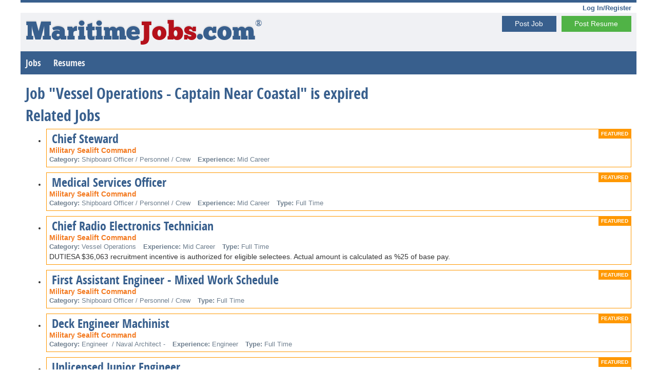

--- FILE ---
content_type: text/html; charset=utf-8
request_url: https://www.maritimejobs.com/jobs/job/vessel-operations--captain-near-coastal-435303
body_size: 8290
content:
<!DOCTYPE html>
<html lang="en">
    <head>
        <meta charset="utf-8" />
        <title>Vessel Operations - Captain Near Coastal</title>
        <link href="/favicon.ico" rel="shortcut icon" type="image/x-icon" />
        <meta name="viewport" content="width=device-width" />



        
        
              <link rel="canonical" href="https://www.maritimejobs.com/jobs/job/vessel-operations--captain-near-coastal-435303" />

    

     
        <script src="/bundles/jshead?v=z4ZFONhUZIBYIWttiKd8aFbwok3LCd1mef2anVMJUSg1"></script>


        
        

        
        <style>
            h1,h2,h3,h4,h5{margin-bottom:0}@font-face{font-family:'Sans-Condense_Bold';src:url("/Images/opensans-condbold-webfont.eot");src:url("/Images/opensans-condbold-webfont.eot?#iefix") format("embedded-opentype"),url("/Images/opensans-condbold-webfont.woff") format("woff"),url("/Images/opensans-condbold-webfont.ttf") format("truetype"),url("/Images/opensans-condbold-webfont.svg#open_sans_condensedbold") format("svg");font-weight:normal;font-style:normal}@font-face{font-family:'ChunkFiveRegular';src:url("/Images/Chunkfive-webfont.eot");src:url("/Images/Chunkfive-webfont.eot?#iefix") format("embedded-opentype"),url("/Images/Chunkfive-webfont.woff") format("woff"),url("/Images/Chunkfive-webfont.ttf") format("truetype"),url("/Images/Chunkfive-webfont.svg#ChunkFiveRegular") format("svg");font-weight:normal;font-style:normal}@font-face{font-family:'LeagueGothicRegular';src:url("/Images/League_Gothic-webfont.eot");src:url("/Images/League_Gothic-webfont.eot?#iefix") format("embedded-opentype"),url("/Images/League_Gothic-webfont.woff") format("woff"),url("/Images/League_Gothic-webfont.ttf") format("truetype"),url("/Images/League_Gothic-webfont.svg#LeagueGothicRegular") format("svg");font-weight:normal;font-style:normal}a,a:link,a:visited,a:hover{color:#385f8d;text-decoration:none}a.button,a.button:link,a.button:visited,a.button:hover{color:#fff;text-decoration:none}#login ul,#login li{margin:0;padding:0;list-style:none}#login ul{border-top:#385f8d solid 5px;display:block;overflow:hidden;text-align:right;padding-right:10px}#login li{display:inline-block}#login li a{color:#385f8d;text-decoration:none;font-size:13px;font-weight:bold}ul.adv{display:block;overflow:hidden;text-align:center}ul.adv li{margin:0;padding:0;list-style:none;display:inline-block;margin-right:5%}ul.adv li a img{border:0}ul.adv li:last-child{margin-right:0}#top{overflow:hidden;background-color:#f0f1f4}#top>span{font-size:50px;text-shadow:0 -2px 2px rgba(0,0,0,.1);margin:0 0 0 10px;zoom:1}#top sup{font-size:35%;top:-1.5em}#top>a{float:right;margin-right:10px;margin-top:6px}#top>span a{font-family:'ChunkFiveRegular';text-decoration:none;color:#385f8d}#top>span a span{color:#b5111b}#top #nav{display:block;width:100%;background-color:#385f8d;overflow:hidden;list-style:none;margin:0;padding:0}#top #nav li{margin:0;padding:0;list-style:none;display:inline-block}#top #nav li a{padding:10px;font-family:'Sans-Condense_Bold';color:#f0f1f4;text-decoration:none;display:block;font-size:18px}#top #nav li a:hover{background-color:#385f8d}.well{border:1px solid #dddfdc;padding:10px;font-family:Arial;color:#596672;border-radius:0}.well a{color:#0078da}.well.featured{background:#fff;border-color:#ff9800}.well.featured h3{color:#ff9800}textarea,input[type="text"],input[type="password"],input[type="datetime"],input[type="datetime-local"],input[type="date"],input[type="month"],input[type="time"],input[type="week"],input[type="number"],input[type="email"],input[type="url"],input[type="search"],input[type="tel"],input[type="color"],.uneditable-input,select{border:1px solid #d8dde1;color:#5b5b5b;-webkit-transition:none;-moz-transition:none;-o-transition:none;transition:none;-webkit-border-radius:0;-moz-border-radius:0;-ms-border-radius:0;-o-border-radius:0;border-radius:0;padding:8px 10px 7px 10px;-webkit-box-shadow:inset 0 1px 1px rgba(58,76,86,.25);-moz-box-shadow:inset 0 1px 1px rgba(58,76,86,.25);box-shadow:inset 0 1px 1px rgba(58,76,86,.25);font-size:14px;outline:none}footer{background:#385f8d;color:#fff;overflow:hidden;padding:10px}footer a,footer ul#bottom-nav li a{color:#fff;text-decoration:underline}footer a:hover,footer ul#bottom-nav li a:hover{text-decoration:none}footer ul#bottom-nav,footer li{margin:0;padding:0;list-style:none}footer ul#bottom-nav li{display:inline-block;margin-right:10px}footer ul#bottom-nav li a{color:#fff}body,select,input,textarea{color:#222}body{margin:0;padding:0}@-webkit-keyframes glowing{from{-webkit-box-shadow:0 0 0 rgba(44,154,219,.3),0 1px 2px rgba(0,0,0,.2);-moz-box-shadow:0 0 0 rgba(44,154,219,.3),0 1px 2px rgba(0,0,0,.2);box-shadow:0 0 0 rgba(44,154,219,.3),0 1px 2px rgba(0,0,0,.2)}50%{-webkit-box-shadow:0 0 16px rgba(44,154,219,.8),0 1px 2px rgba(0,0,0,.2);-moz-box-shadow:0 0 16px rgba(44,154,219,.8),0 1px 2px rgba(0,0,0,.2);box-shadow:0 0 16px rgba(44,154,219,.8),0 1px 2px rgba(0,0,0,.2)}to{-webkit-box-shadow:0 0 0 rgba(44,154,219,.3),0 1px 2px rgba(0,0,0,.2);-moz-box-shadow:0 0 0 rgba(44,154,219,.3),0 1px 2px rgba(0,0,0,.2);box-shadow:0 0 0 rgba(44,154,219,.3),0 1px 2px rgba(0,0,0,.2)}}@-moz-keyframes glowing{from{-webkit-box-shadow:0 0 0 rgba(44,154,219,.3),0 1px 2px rgba(0,0,0,.2);-moz-box-shadow:0 0 0 rgba(44,154,219,.3),0 1px 2px rgba(0,0,0,.2);box-shadow:0 0 0 rgba(44,154,219,.3),0 1px 2px rgba(0,0,0,.2)}50%{-webkit-box-shadow:0 0 16px rgba(44,154,219,.8),0 1px 2px rgba(0,0,0,.2);-moz-box-shadow:0 0 16px rgba(44,154,219,.8),0 1px 2px rgba(0,0,0,.2);box-shadow:0 0 16px rgba(44,154,219,.8),0 1px 2px rgba(0,0,0,.2)}to{-webkit-box-shadow:0 0 0 rgba(44,154,219,.3),0 1px 2px rgba(0,0,0,.2);-moz-box-shadow:0 0 0 rgba(44,154,219,.3),0 1px 2px rgba(0,0,0,.2);box-shadow:0 0 0 rgba(44,154,219,.3),0 1px 2px rgba(0,0,0,.2)}}@-o-keyframes glowing{from{-webkit-box-shadow:0 0 0 rgba(44,154,219,.3),0 1px 2px rgba(0,0,0,.2);-moz-box-shadow:0 0 0 rgba(44,154,219,.3),0 1px 2px rgba(0,0,0,.2);box-shadow:0 0 0 rgba(44,154,219,.3),0 1px 2px rgba(0,0,0,.2);}50%{-webkit-box-shadow:0 0 16px rgba(44,154,219,.8),0 1px 2px rgba(0,0,0,.2);-moz-box-shadow:0 0 16px rgba(44,154,219,.8),0 1px 2px rgba(0,0,0,.2);box-shadow:0 0 16px rgba(44,154,219,.8),0 1px 2px rgba(0,0,0,.2);}to{-webkit-box-shadow:0 0 0 rgba(44,154,219,.3),0 1px 2px rgba(0,0,0,.2);-moz-box-shadow:0 0 0 rgba(44,154,219,.3),0 1px 2px rgba(0,0,0,.2);box-shadow:0 0 0 rgba(44,154,219,.3),0 1px 2px rgba(0,0,0,.2);}}@keyframes glowing{from{-webkit-box-shadow:0 0 0 rgba(44,154,219,.3),0 1px 2px rgba(0,0,0,.2);-moz-box-shadow:0 0 0 rgba(44,154,219,.3),0 1px 2px rgba(0,0,0,.2);box-shadow:0 0 0 rgba(44,154,219,.3),0 1px 2px rgba(0,0,0,.2)}50%{-webkit-box-shadow:0 0 16px rgba(44,154,219,.8),0 1px 2px rgba(0,0,0,.2);-moz-box-shadow:0 0 16px rgba(44,154,219,.8),0 1px 2px rgba(0,0,0,.2);box-shadow:0 0 16px rgba(44,154,219,.8),0 1px 2px rgba(0,0,0,.2)}to{-webkit-box-shadow:0 0 0 rgba(44,154,219,.3),0 1px 2px rgba(0,0,0,.2);-moz-box-shadow:0 0 0 rgba(44,154,219,.3),0 1px 2px rgba(0,0,0,.2);box-shadow:0 0 0 rgba(44,154,219,.3),0 1px 2px rgba(0,0,0,.2)}}.button,form input[type="submit"]{-webkit-box-shadow:inset 0 1px 0 rgba(255,255,255,.5),0 1px 2px rgba(0,0,0,.15);-moz-box-shadow:inset 0 1px 0 rgba(255,255,255,.5),0 1px 2px rgba(0,0,0,.15);box-shadow:inset 0 1px 0 rgba(255,255,255,.5),0 1px 2px rgba(0,0,0,.15);background-color:#eee;background:-webkit-gradient(linear,50% 0%,50% 100%,color-stop(0%,#fbfbfb),color-stop(100%,#e1e1e1));background:-webkit-linear-gradient(top,#fbfbfb,#e1e1e1);background:-moz-linear-gradient(top,#fbfbfb,#e1e1e1);background:-o-linear-gradient(top,#fbfbfb,#e1e1e1);background:linear-gradient(top,#fbfbfb,#e1e1e1);display:-moz-inline-stack;display:inline-block;vertical-align:middle;*vertical-align:auto;zoom:1;*display:inline;border:1px solid #d4d4d4;line-height:21.33333px;padding:5px 25.6px;font-weight:300;font-size:14px;font-family:"Helvetica Neue Light","Helvetica Neue",Helvetica,Arial,"Lucida Grande",sans-serif;color:#666;text-shadow:0 1px 1px white;margin:0;text-decoration:none;text-align:center;cursor:pointer}.button:hover,form input[type="submit"]:hover{background-color:#eee;background:-webkit-gradient(linear,50% 0%,50% 100%,color-stop(0%,#fff),color-stop(100%,#dcdcdc));background:-webkit-linear-gradient(top,#fff,#dcdcdc);background:-moz-linear-gradient(top,#fff,#dcdcdc);background:-o-linear-gradient(top,#fff,#dcdcdc);background:linear-gradient(top,#fff,#dcdcdc)}.button:active,form input[type="submit"]:active{-webkit-box-shadow:inset 0 1px 3px rgba(0,0,0,.3),0 1px 0 #fff;-moz-box-shadow:inset 0 1px 3px rgba(0,0,0,.3),0 1px 0 #fff;box-shadow:inset 0 1px 3px rgba(0,0,0,.3),0 1px 0 #fff;text-shadow:0 1px 0 rgba(255,255,255,.4);background:#eee;color:#bbb}.button:focus,form input[type="submit"]:focus{outline:none}input.button,form input[type="submit"],button.button{height:34px;cursor:pointer}.button-block{display:block}.button.disabled,form input.disabled[type="submit"],.button.disabled:hover,form input.disabled[type="submit"]:hover,.button.disabled:active,form input.disabled[type="submit"]:active,input.button:disabled,form input[type="submit"]:disabled,button.button:disabled{-webkit-box-shadow:0 1px 2px rgba(0,0,0,.1);-moz-box-shadow:0 1px 2px rgba(0,0,0,.1);box-shadow:0 1px 2px rgba(0,0,0,.1);background:#eee;border:1px solid #ddd;text-shadow:0 1px 1px white;color:#ccc;cursor:default}.button-wrap{background:-webkit-gradient(linear,50% 0%,50% 100%,color-stop(0%,#e3e3e3),color-stop(100%,#f2f2f2));background:-webkit-linear-gradient(top,#e3e3e3,#f2f2f2);background:-moz-linear-gradient(top,#e3e3e3,#f2f2f2);background:-o-linear-gradient(top,#e3e3e3,#f2f2f2);background:linear-gradient(top,#e3e3e3,#f2f2f2);-webkit-border-radius:200px;-moz-border-radius:200px;-ms-border-radius:200px;-o-border-radius:200px;border-radius:200px;-webkit-box-shadow:inset 0 1px 3px rgba(0,0,0,.04);-moz-box-shadow:inset 0 1px 3px rgba(0,0,0,.04);box-shadow:inset 0 1px 3px rgba(0,0,0,.04);padding:10px;display:inline-block}.button-rounded{-webkit-border-radius:3px;-moz-border-radius:3px;-ms-border-radius:3px;-o-border-radius:3px;border-radius:3px}.button-pill{-webkit-border-radius:50px;-moz-border-radius:50px;-ms-border-radius:50px;-o-border-radius:50px;border-radius:50px}.button-circle{-webkit-border-radius:240px;-moz-border-radius:240px;-ms-border-radius:240px;-o-border-radius:240px;border-radius:240px;-webkit-box-shadow:inset 0 1px 1px rgba(255,255,255,.5),0 1px 2px rgba(0,0,0,.2);-moz-box-shadow:inset 0 1px 1px rgba(255,255,255,.5),0 1px 2px rgba(0,0,0,.2);box-shadow:inset 0 1px 1px rgba(255,255,255,.5),0 1px 2px rgba(0,0,0,.2);width:120px;line-height:120px;height:120px;padding:0;border-width:4px;font-size:18px}.button-primary{background:-webkit-gradient(linear,50% 0%,50% 100%,color-stop(0%,#3f6b9f),color-stop(100%,#31537b));background:-webkit-linear-gradient(top,#3f6b9f,#31537b);background:-moz-linear-gradient(top,#3f6b9f,#31537b);background:-o-linear-gradient(top,#3f6b9f,#31537b);background:linear-gradient(top,#3f6b9f,#31537b);background-color:#385f8d;border-color:#2a4668;color:#fff;text-shadow:0 -1px 1px rgba(13,21,31,.35)}.button-primary:hover{background-color:#385f8d;background:-webkit-gradient(linear,50% 0%,50% 100%,color-stop(0%,#4678b2),color-stop(100%,#31537b));background:-webkit-linear-gradient(top,#4678b2,#31537b);background:-moz-linear-gradient(top,#4678b2,#31537b);background:-o-linear-gradient(top,#4678b2,#31537b);background:linear-gradient(top,#4678b2,#31537b)}.button-primary:active{background:#4c6179;color:#1b2e44}.button-action{background:-webkit-gradient(linear,50% 0%,50% 100%,color-stop(0%,#5fbd56),color-stop(100%,#48a13f));background:-webkit-linear-gradient(top,#5fbd56,#48a13f);background:-moz-linear-gradient(top,#5fbd56,#48a13f);background:-o-linear-gradient(top,#5fbd56,#48a13f);background:linear-gradient(top,#5fbd56,#48a13f);background-color:#50b346;border-color:#408e38;color:#fff;text-shadow:0 -1px 1px rgba(31,69,27,.35)}.button-action:hover{background-color:#50b346;background:-webkit-gradient(linear,50% 0%,50% 100%,color-stop(0%,#70c468),color-stop(100%,#48a13f));background:-webkit-linear-gradient(top,#70c468,#48a13f);background:-moz-linear-gradient(top,#70c468,#48a13f);background:-o-linear-gradient(top,#70c468,#48a13f);background:linear-gradient(top,#70c468,#48a13f)}.button-action:active{background:#649a5f;color:#2f6a29}.button-highlight{background:-webkit-gradient(linear,50% 0%,50% 100%,color-stop(0%,#fa9915),color-stop(100%,#d87e04));background:-webkit-linear-gradient(top,#fa9915,#d87e04);background:-moz-linear-gradient(top,#fa9915,#d87e04);background:-o-linear-gradient(top,#fa9915,#d87e04);background:linear-gradient(top,#fa9915,#d87e04);background-color:#f18d05;border-color:#bf7004;color:#fff;text-shadow:0 -1px 1px rgba(91,53,2,.35)}.button-highlight:hover{background-color:#f18d05;background:-webkit-gradient(linear,50% 0%,50% 100%,color-stop(0%,#fba42e),color-stop(100%,#d87e04));background:-webkit-linear-gradient(top,#fba42e,#d87e04);background:-moz-linear-gradient(top,#fba42e,#d87e04);background:-o-linear-gradient(top,#fba42e,#d87e04);background:linear-gradient(top,#fba42e,#d87e04)}.button-highlight:active{background:#d8891e;color:#8d5303}.button-caution{background:-webkit-gradient(linear,50% 0%,50% 100%,color-stop(0%,#cc131e),color-stop(100%,#9e0f18));background:-webkit-linear-gradient(top,#cc131e,#9e0f18);background:-moz-linear-gradient(top,#cc131e,#9e0f18);background:-o-linear-gradient(top,#cc131e,#9e0f18);background:linear-gradient(top,#cc131e,#9e0f18);background-color:#b5111b;border-color:#860d14;color:#fff;text-shadow:0 -1px 1px rgba(41,4,6,.35)}.button-caution:hover{background-color:#b5111b;background:-webkit-gradient(linear,50% 0%,50% 100%,color-stop(0%,#e41522),color-stop(100%,#9e0f18));background:-webkit-linear-gradient(top,#e41522,#9e0f18);background:-moz-linear-gradient(top,#e41522,#9e0f18);background:-o-linear-gradient(top,#e41522,#9e0f18);background:linear-gradient(top,#e41522,#9e0f18)}.button-caution:active{background:#a1252c;color:#58080d}.button-royal{background:-webkit-gradient(linear,50% 0%,50% 100%,color-stop(0%,#99389f),color-stop(100%,#752a79));background:-webkit-linear-gradient(top,#99389f,#752a79);background:-moz-linear-gradient(top,#99389f,#752a79);background:-o-linear-gradient(top,#99389f,#752a79);background:linear-gradient(top,#99389f,#752a79);background-color:#87318c;border-color:#632466;color:#fff;text-shadow:0 -1px 1px rgba(26,9,27,.35)}.button-royal:hover{background-color:#87318c;background:-webkit-gradient(linear,50% 0%,50% 100%,color-stop(0%,#ab3eb2),color-stop(100%,#752a79));background:-webkit-linear-gradient(top,#ab3eb2,#752a79);background:-moz-linear-gradient(top,#ab3eb2,#752a79);background:-o-linear-gradient(top,#ab3eb2,#752a79);background:linear-gradient(top,#ab3eb2,#752a79)}.button-royal:active{background:#764479;color:#3e1740}.button-flat{-webkit-box-shadow:none;-moz-box-shadow:none;box-shadow:none;-webkit-transition-property:background;-moz-transition-property:background;-o-transition-property:background;transition-property:background;-webkit-transition-duration:.3s;-moz-transition-duration:.3s;-o-transition-duration:.3s;transition-duration:.3s;background:#eee;border:none;text-shadow:none}.button-flat:hover{background:#fbfbfb}.button-flat:active{-webkit-transition-duration:0s;-moz-transition-duration:0s;-o-transition-duration:0s;transition-duration:0s;background:#eee;color:#bbb}.button-flat.disabled{-webkit-box-shadow:none;-moz-box-shadow:none;box-shadow:none}.button-flat-primary{-webkit-box-shadow:none;-moz-box-shadow:none;box-shadow:none;-webkit-transition-property:background;-moz-transition-property:background;-o-transition-property:background;transition-property:background;-webkit-transition-duration:.3s;-moz-transition-duration:.3s;-o-transition-duration:.3s;transition-duration:.3s;background:#385f8d;color:#fff;text-shadow:none;border:none}.button-flat-primary:hover{background:#3f6b9f}.button-flat-primary:active{-webkit-transition-duration:0s;-moz-transition-duration:0s;-o-transition-duration:0s;transition-duration:0s;background:#4c6179;color:#223a56}.button-flat-primary.disabled,form input.disabled[type="submit"]{-webkit-box-shadow:none;-moz-box-shadow:none;box-shadow:none}.button-flat-action,form input[type="submit"]{-webkit-box-shadow:none;-moz-box-shadow:none;box-shadow:none;-webkit-transition-property:background;-moz-transition-property:background;-o-transition-property:background;transition-property:background;-webkit-transition-duration:.3s;-moz-transition-duration:.3s;-o-transition-duration:.3s;transition-duration:.3s;background:#50b346;color:#fff;text-shadow:none;border:none}.button-flat-action:hover,form input[type="submit"]:hover{background:#5fbd56}.button-flat-action:active,form input[type="submit"]:active{-webkit-transition-duration:0s;-moz-transition-duration:0s;-o-transition-duration:0s;transition-duration:0s;background:#649a5f;color:#377c30}.button-flat-action.disabled{-webkit-box-shadow:none;-moz-box-shadow:none;box-shadow:none}.button-flat-highlight{-webkit-box-shadow:none;-moz-box-shadow:none;box-shadow:none;-webkit-transition-property:background;-moz-transition-property:background;-o-transition-property:background;transition-property:background;-webkit-transition-duration:.3s;-moz-transition-duration:.3s;-o-transition-duration:.3s;transition-duration:.3s;background:#f18d05;color:#fff;text-shadow:none;border:none}.button-flat-highlight:hover{background:#fa9915}.button-flat-highlight:active{-webkit-transition-duration:0s;-moz-transition-duration:0s;-o-transition-duration:0s;transition-duration:0s;background:#d8891e;color:#a66103}.button-flat-highlight.disabled{-webkit-box-shadow:none;-moz-box-shadow:none;box-shadow:none}.button-flat-caution{-webkit-box-shadow:none;-moz-box-shadow:none;box-shadow:none;-webkit-transition-property:background;-moz-transition-property:background;-o-transition-property:background;transition-property:background;-webkit-transition-duration:.3s;-moz-transition-duration:.3s;-o-transition-duration:.3s;transition-duration:.3s;background:#b5111b;color:#fff;text-shadow:none;border:none}.button-flat-caution:hover{background:#cc131e}.button-flat-caution:active{-webkit-transition-duration:0s;-moz-transition-duration:0s;-o-transition-duration:0s;transition-duration:0s;background:#a1252c;color:#6f0a11}.button-flat-caution.disabled{-webkit-box-shadow:none;-moz-box-shadow:none;box-shadow:none}.button-flat-royal{-webkit-box-shadow:none;-moz-box-shadow:none;box-shadow:none;-webkit-transition-property:background;-moz-transition-property:background;-o-transition-property:background;transition-property:background;-webkit-transition-duration:.3s;-moz-transition-duration:.3s;-o-transition-duration:.3s;transition-duration:.3s;background:#87318c;color:#fff;text-shadow:none;border:none}.button-flat-royal:hover{background:#99389f}.button-flat-royal:active{-webkit-transition-duration:0s;-moz-transition-duration:0s;-o-transition-duration:0s;transition-duration:0s;background:#764479;color:#501d53}.button-flat-royal.disabled{-webkit-box-shadow:none;-moz-box-shadow:none;box-shadow:none}.button-large{font-size:19px;height:38.4px;line-height:38.4px;padding:0 30.72px}input.button-large,button.button-large{height:40.4px}.button-small{font-size:16px;height:25.6px;line-height:25.6px;padding:0 20.48px}input.button-small,button.button-small{height:27.6px}.button-tiny{font-size:12px;height:22.4px;line-height:22.4px;padding:0 17.92px}input.button-tiny,button.button-tiny{height:24.4px}.button.glow,form input.glow[type="submit"]{-webkit-animation-duration:3s;-moz-animation-duration:3s;-ms-animation-duration:3s;-o-animation-duration:3s;animation-duration:3s;-webkit-animation-iteration-count:infinite;-khtml-animation-iteration-count:infinite;-moz-animation-iteration-count:infinite;-ms-animation-iteration-count:infinite;-o-animation-iteration-count:infinite;animation-iteration-count:infinite;-webkit-animation-name:glowing;-khtml-animation-name:glowing;-moz-animation-name:glowing;-ms-animation-name:glowing;-o-animation-name:glowing;animation-name:glowing}.button.glow:active,form input.glow[type="submit"]:active{-webkit-animation-name:none;-moz-animation-name:none;-ms-animation-name:none;-o-animation-name:none;animation-name:none;-webkit-box-shadow:inset 0 1px 3px rgba(0,0,0,.3),0 1px 0 #fff;-moz-box-shadow:inset 0 1px 3px rgba(0,0,0,.3),0 1px 0 #fff;box-shadow:inset 0 1px 3px rgba(0,0,0,.3),0 1px 0 #fff}.button-dropdown{position:relative;overflow:visible;display:inline-block}.button-dropdown .button .icon-caret-down,.button-dropdown form input[type="submit"] .icon-caret-down,form .button-dropdown input[type="submit"] .icon-caret-down{font-size:90%;margin:0 0 0 3px;vertical-align:middle}.button-dropdown ul.button-dropdown-menu-below{top:115%}.button-dropdown ul.button-dropdown-menu-above{bottom:115%;top:auto}.button-dropdown ul{-webkit-box-shadow:0 3px 6px rgba(0,0,0,.6);-moz-box-shadow:0 3px 6px rgba(0,0,0,.6);box-shadow:0 3px 6px rgba(0,0,0,.6);-webkit-border-radius:3px;-moz-border-radius:3px;-ms-border-radius:3px;-o-border-radius:3px;border-radius:3px;display:none;position:absolute;background:#fcfcfc;top:-2px;left:-2px;z-index:1000;padding:0;margin:0;list-style-type:none;min-width:102%}.button-dropdown ul li{padding:0;margin:0;display:block}.button-dropdown ul li:first-child a{-moz-border-radius-topleft:3px;-webkit-border-top-left-radius:3px;border-top-left-radius:3px;-moz-border-radius-topright:3px;-webkit-border-top-right-radius:3px;border-top-right-radius:3px}.button-dropdown ul li:last-child a{-moz-border-radius-bottomleft:3px;-webkit-border-bottom-left-radius:3px;border-bottom-left-radius:3px;-moz-border-radius-bottomright:3px;-webkit-border-bottom-right-radius:3px;border-bottom-right-radius:3px}.button-dropdown ul .button-dropdown-divider{-webkit-box-shadow:inset 0 1px 0 white;-moz-box-shadow:inset 0 1px 0 white;box-shadow:inset 0 1px 0 white;border-top:1px solid #e4e4e4}.button-dropdown ul a{display:block;padding:0 20px;text-decoration:none;font-size:12px;color:#333;line-height:30px;white-space:nowrap}.button-dropdown ul a:hover{background-color:#3c6ab9;color:#fff}.social-buttons{display:block;list-style:none;padding:0;margin:0}.social-buttons>li{display:block;margin:0;padding:0 10px;float:right}.social-buttons>li:first-child{padding-right:0}.social-buttons .socialite{display:block;position:relative;background:url("/Images/social-sprite.png") 0 0 no-repeat}.social-buttons .socialite-loaded{background:none !important}.social-buttons .twitter-share{width:55px;height:65px;background-position:0 0}.social-buttons .googleplus-one{width:50px;height:65px;background-position:-75px 0}.social-buttons .facebook-like{width:50px;height:65px;background-position:-145px 0}.social-buttons .linkedin-share{width:60px;height:65px;background-position:-215px 0}*,*:before,*:after{-webkit-box-sizing:border-box;-moz-box-sizing:border-box;box-sizing:border-box}img{max-width:100%;height:auto}body,html{font-family:'Open sans',sans-serif}#body{background:#f0f1f4;overflow:hidden}.banners{padding:10px}.adv{margin:0;padding:0;text-align:center}.adv li{list-style:none;display:inline-block}.header{margin:0;padding:0;text-align:center}.header li{list-style:none;display:inline-block}.header li:first-child{float:left}.header li:last-child{float:right}section.content-wrapper.main-content.clear-fix{position:relative}#parameters{background-color:#ccc;width:200px;margin:0;float:left}#parameters #handle{display:none}#parameters section{padding:5px}#parameters section h3{margin:0;margin-bottom:5px}#parameters section ul{margin:0;padding:0;list-style:none}#parameters section ul li{display:block;margin:0;padding:.4em 0;font-size:.8em}#parameters section ul li a{font-weight:bold}@media screen and (max-width:600px){#parameters{width:200px;position:absolute;left:-195px;top:60px;border-top:blue solid 1px;border-right:#00f solid 1px}#parameters.is-dragging{opacity:.5}#parameters.is-dragging #handle{opacity:.5}#parameters #handle{border-top:blue solid 1px;border-right:blue solid 1px;border-bottom:blue solid 1px;background-color:#ccc;width:10px;height:40px;position:absolute;top:-1px;left:200px;display:block}#parameters section{padding:2px}}#contentwrapper{float:left;width:100%}#contentcolumn{margin-left:200px}@media screen and (max-width:600px){#contentcolumn{margin-left:0}}#parameters{float:left;width:200px;margin-left:-100%;background:#c8fc98}@media screen and (max-width:600px){#parameters{margin-left:0}}#parameters h4{margin:0}#contentwithright{margin-right:300px}@media screen and (max-width:600px){#contentwithright{margin-right:0}}#rightcolumn{float:left;width:300px;margin-left:-300px;background:#fde95e}@media screen and (max-width:600px){#rightcolumn{margin-left:0;width:100%}}.innertube,.p{padding:10px}.fixed-header{overflow:hidden;background:#fff;padding:10px;width:100%}.fixed-header h1{color:#385f8d;margin:0;margin-top:17px}.properties dl{margin:0;display:block;overflow:hidden;border-top:1px solid #fff;border-bottom:1px solid #ddd}.properties dl dt{width:20%;min-width:110px;font-weight:bold;display:block;float:left}.properties dl dd{width:78%;display:block;float:left;margin:0;padding:0}.properties dl dd ul{margin:0;padding:0}.main-header{color:#0784e6}.main-header span{color:#f37a20;font-size:110%}.search-item.resume{padding-left:0}.search-item.resume img{margin:0 5px 5px 0}.search-item{border-top:1px solid #fff;border-bottom:1px solid #ddd;padding:5px 0}.search-item img{border:none;float:left;margin:0 5px 5px 0}.search-item h3{margin:0}.search-item h3 a{text-decoration:none}.search-item .company{color:#f37a20;font-weight:bold}.search-item dl{margin:0;color:#708090;font-size:90%}.search-item dl dt{display:inline-block;font-weight:bold}.search-item dl dd{display:inline-block;padding:0 10px 0 0;margin:0}.search-item p{margin:0}form{margin:10px 0}form input[type="submit"]{margin-top:-4px}dl.fieldset{margin:10px 0;font-size:13px}dl.fieldset dt{font-weight:bold}dl.fieldset dd{margin:0;padding:0}dl.fieldset dd ul{margin:0;padding:0;list-style:none}dl.fieldset dd ul li{margin:0;padding:0;list-style:none}.search-input-wrapper,.search-button{display:inline-block}.search-input-wrapper input,.search-button input{width:auto}#resposive-search .search-input-wrapper{float:left;width:100%}#resposive-search .search-input-wrapper .search-input{margin-right:100px}#resposive-search .search-input-wrapper .search-input input{width:100%}@media screen and (max-width:600px){#resposive-search .search-input-wrapper .search-input{margin-right:0}}#resposive-search .search-input-wrapper .search-input .innertube{padding-left:0}#resposive-search .search-button{padding-top:15px;float:left;width:100px;margin-left:-100px}#home-search{background:#fff;overflow:hidden}#home-search h1,#home-search h2,#home-search h3,#home-search form{margin:0}#home-search dl{margin:0}#home-search dl dt{font-size:14px;color:#0078da}.home h2{font-size:14px;text-transform:uppercase;color:#596672;margin:10px 0 5px 0;border-bottom:#596672 solid 2px;padding-bottom:3px}.home ul,.home li{margin:0;padding:0;list-style:none;font-size:13px}.home ul{column-count:3;-moz-column-count:3;-webkit-column-count:3}.featured h3{margin-top:0}.featured ul,.featured li{margin:0;padding:0;list-style:none;text-align:center}.featured li{display:inline-block}.featured li a img{border:none}.banners-hor{padding-bottom:10px}a.back{display:block;font-weight:bold;padding:10px}a.back:before{content:" ";width:0;height:0;border-top:10px solid transparent;border-bottom:10px solid transparent;border-right:10px solid #385f8d;display:inline-block;margin-right:5px;vertical-align:top}.employer{margin:0;text-align:center}fieldset{border:1px solid #596672;background:#fff}legend{font-weight:bold}.w100{width:100%}.lh16{line-height:1.6em}.tac{text-align:center}.mh60{min-height:60px}.mh90{min-height:90px}.mh100{min-height:100px}.mh250{min-height:250px}.mh300{min-height:300px}.mt10{margin-top:10px}.mt20{margin-top:20px}.mt30{margin-top:30px}.ml30{margin-left:30px}.mr0{margin-right:0}.pr-wrapper{overflow:hidden;margin-bottom:10px}.pr{background:#fff;border:1px solid #d6d6d6;margin-top:15px;display:flex;flex-flow:row wrap;align-items:center}.pr:hover{border:1px solid #d23d05}.pr .marker{text-align:right;color:#d23d05;padding-right:5px;font-weight:bold}.pr div.img{flex:1 0 200px;order:0}.pr div.img img{width:100%;height:auto;display:block}.pr div.txt{flex:5 5 auto;order:10;width:calc(-110%);min-width:200px;margin-left:10px}.pr div.txt img{flex:0 0 1px;order:100}.pr div.txt h3{margin:5px 0}.addthis_inline_share_toolbox{float:right}
            #wrapper {
                margin: 0 auto;
                max-width: 1200px;
            }

            .news-rss-item img {
                float: left;
                margin: 0 5px 5px 0;
            }
            @media (min-width: 800px) {
                .facet_sidebar {
                    display: none;
                }
            }

            #rightcolumn .jq-banner {
                margin-bottom:10px;
            }

        </style>   
        
        <!-- Google tag (gtag.js) -->
<script async src="https://www.googletagmanager.com/gtag/js?id=G-DS5EFHQS85"></script>
<script>
    window.dataLayer = window.dataLayer || [];
    function gtag() { dataLayer.push(arguments); }
    gtag('js', new Date());

    gtag('config', 'G-DS5EFHQS85');
</script>


             <script type="text/javascript">
                 (function (c, l, a, r, i, t, y) {
                     c[a] = c[a] || function () { (c[a].q = c[a].q || []).push(arguments) };
                     t = l.createElement(r); t.async = 1; t.src = "https://www.clarity.ms/tag/" + i;
                     y = l.getElementsByTagName(r)[0]; y.parentNode.insertBefore(t, y);
                 })(window, document, "clarity", "script", "jpxqzohnn9");
</script>





   

       
        
        <link href="/favicon.ico" rel="shortcut icon" type="image/x-icon" />
        <link rel="apple-touch-icon" sizes="57x57" href="/apple-touch-icon-57x57.png">
        <link rel="apple-touch-icon" sizes="60x60" href="/apple-touch-icon-60x60.png">
        <link rel="apple-touch-icon" sizes="72x72" href="/apple-touch-icon-72x72.png">
        <link rel="apple-touch-icon" sizes="76x76" href="/apple-touch-icon-76x76.png">
        <link rel="apple-touch-icon" sizes="114x114" href="/apple-touch-icon-114x114.png">
        <link rel="apple-touch-icon" sizes="120x120" href="/apple-touch-icon-120x120.png">
        <link rel="apple-touch-icon" sizes="144x144" href="/apple-touch-icon-144x144.png">
        <link rel="apple-touch-icon" sizes="152x152" href="/apple-touch-icon-152x152.png">
        <link rel="apple-touch-icon" sizes="180x180" href="/apple-touch-icon-180x180.png">
        <link rel="icon" type="image/png" href="/favicon-32x32.png" sizes="32x32">
        <link rel="icon" type="image/png" href="/favicon-194x194.png" sizes="194x194">
        <link rel="icon" type="image/png" href="/favicon-96x96.png" sizes="96x96">
        <link rel="icon" type="image/png" href="/android-chrome-192x192.png" sizes="192x192">
        <link rel="icon" type="image/png" href="/favicon-16x16.png" sizes="16x16">
        <link rel="manifest" href="/manifest.json">
        <link rel="mask-icon" href="/safari-pinned-tab.svg" color="#5bbad5">
        <meta name="msapplication-TileColor" content="#da532c">
        <meta name="msapplication-TileImage" content="/mstile-144x144.png">
        <meta name="theme-color" content="#ffffff">


        <script type='text/javascript' src='https://platform-api.sharethis.com/js/sharethis.js#property=66034ac24b7861001255eeac&product=sop' async='async'></script>

    </head>

    <body>
        
        <div id="wrapper">
            <section id="login">
                
   <ul>
        <li><a href="/account/login" id="loginLink">Log In/Register</a></li>
       
       
          </ul>
            </section>
            

            <div id="top">
                
                <a class="button button-flat-action" href="/general/postresume">Post Resume</a>
                
                <a class="button button-flat-primary" href="/general/postjob">Post Job</a>          


                
                

                <span id="logo"><a href="/">Maritime<span>Jobs</span>.com<sup>®</sup></a></span>
                <ul id="nav">
                    <li><a href="/jobs/">Jobs</a></li>
                    <li><a href="/resumes/">Resumes</a></li>          
                
                    


                    
                       
                </ul>
            </div>


            <div id="body">
                
                <section class="content-wrapper main-content clear-fix p">
                    

<h2>Job "Vessel Operations - Captain Near Coastal" is expired</h2>







    <div class="related-jobs">
            <h2>Related Jobs</h2>
        <ul>
                <li>
                    <div class="search-item IsFeatured-Recruiter">
    

    <img src='https://images.maritimejobs.com/images/storage/w80h80pad/fa69d4b9.jpg' alt='' /> 
    
    <h3>
        
        <a href="/jobs/job/chief-steward-435461">Chief Steward</a> 
    </h3>
    <span class="company">Military Sealift Command</span>    
    
     
    

    <dl>
            <dt>Category:</dt>
            <dd>Shipboard Officer / Personnel / Crew</dd>            
        
            <dt>Experience:</dt>
            <dd>Mid Career</dd>                        
        
        
   
        
        
        
    </dl>
    <p> </p>
</div>

                </li>
                <li>
                    <div class="search-item IsFeatured-Recruiter">
    

    <img src='https://images.maritimejobs.com/images/storage/w80h80pad/fa69d4b9.jpg' alt='' /> 
    
    <h3>
        
        <a href="/jobs/job/medical-services-officer-435637">Medical Services Officer</a> 
    </h3>
    <span class="company">Military Sealift Command</span>    
    
     
    

    <dl>
            <dt>Category:</dt>
            <dd>Shipboard Officer / Personnel / Crew</dd>            
        
            <dt>Experience:</dt>
            <dd>Mid Career</dd>                        
        
            <dt>Type:</dt>
            <dd>Full Time</dd>            
        
   
        
        
        
    </dl>
    <p> </p>
</div>

                </li>
                <li>
                    <div class="search-item IsFeatured-Recruiter">
    

    <img src='https://images.maritimejobs.com/images/storage/w80h80pad/fa69d4b9.jpg' alt='' /> 
    
    <h3>
        
        <a href="/jobs/job/chief-radio-electronics-technician-434169">Chief Radio Electronics Technician</a> 
    </h3>
    <span class="company">Military Sealift Command</span>    
    
     
    

    <dl>
            <dt>Category:</dt>
            <dd>Vessel Operations</dd>            
        
            <dt>Experience:</dt>
            <dd>Mid Career</dd>                        
        
            <dt>Type:</dt>
            <dd>Full Time</dd>            
        
   
        
        
        
    </dl>
    <p>DUTIESA $36,063 recruitment incentive is authorized for eligible selectees. Actual amount is calculated as %25 of base pay. </p>
</div>

                </li>
                <li>
                    <div class="search-item IsFeatured-Recruiter">
    

    <img src='https://images.maritimejobs.com/images/storage/w80h80pad/fa69d4b9.jpg' alt='' /> 
    
    <h3>
        
        <a href="/jobs/job/first-assistant-engineer--mixed-work-schedule-434472">First Assistant Engineer - Mixed Work Schedule</a> 
    </h3>
    <span class="company">Military Sealift Command</span>    
    
     
    

    <dl>
            <dt>Category:</dt>
            <dd>Shipboard Officer / Personnel / Crew</dd>            
        
        
            <dt>Type:</dt>
            <dd>Full Time</dd>            
        
   
        
        
        
    </dl>
    <p> </p>
</div>

                </li>
                <li>
                    <div class="search-item IsFeatured-Recruiter">
    

    <img src='https://images.maritimejobs.com/images/storage/w80h80pad/fa69d4b9.jpg' alt='' /> 
    
    <h3>
        
        <a href="/jobs/job/deck-engineer-machinist-434381">Deck Engineer Machinist</a> 
    </h3>
    <span class="company">Military Sealift Command</span>    
    
     
    

    <dl>
            <dt>Category:</dt>
            <dd>Engineer &#160;/ Naval Architect -</dd>            
        
            <dt>Experience:</dt>
            <dd>Engineer</dd>                        
        
            <dt>Type:</dt>
            <dd>Full Time</dd>            
        
   
        
        
        
    </dl>
    <p> </p>
</div>

                </li>
                <li>
                    <div class="search-item IsFeatured-Recruiter">
    

    <img src='https://images.maritimejobs.com/images/storage/w80h80pad/fa69d4b9.jpg' alt='' /> 
    
    <h3>
        
        <a href="/jobs/job/unlicensed-junior-engineer-434382">Unlicensed Junior Engineer</a> 
    </h3>
    <span class="company">Military Sealift Command</span>    
    
     
    

    <dl>
            <dt>Category:</dt>
            <dd>Shipboard Officer / Personnel / Crew</dd>            
        
            <dt>Experience:</dt>
            <dd>Mid Career</dd>                        
        
            <dt>Type:</dt>
            <dd>Full Time</dd>            
        
   
        
        
        
    </dl>
    <p> </p>
</div>

                </li>
                <li>
                    <div class="search-item IsFeatured-Recruiter">
    

    <img src='https://images.maritimejobs.com/images/storage/w80h80pad/fa69d4b9.jpg' alt='' /> 
    
    <h3>
        
        <a href="/jobs/job/chief-radio-electronics-technician--mixed-work-schedule-435441">Chief Radio Electronics Technician - Mixed Work Schedule</a> 
    </h3>
    <span class="company">Military Sealift Command</span>    
    
     
    

    <dl>
            <dt>Category:</dt>
            <dd>Shipboard Officer / Personnel / Crew</dd>            
        
        
        
   
        
        
        
    </dl>
    <p>DUTIES(MIXED WORK SCHEDULE) Candidates selected for Mixed Work Schedule and annuitants, regardless of work schedule, are… </p>
</div>

                </li>
                <li>
                    <div class="search-item IsFeatured-Recruiter">
    

    <img src='https://images.maritimejobs.com/images/storage/w80h80pad/fa69d4b9.jpg' alt='' /> 
    
    <h3>
        
        <a href="/jobs/job/electronics-technician-434384">Electronics Technician</a> 
    </h3>
    <span class="company">Military Sealift Command</span>    
    
     
    

    <dl>
            <dt>Category:</dt>
            <dd>Information Technology</dd>            
        
            <dt>Experience:</dt>
            <dd>Mid Career</dd>                        
        
            <dt>Type:</dt>
            <dd>Full Time</dd>            
        
   
        
        
        
    </dl>
    <p> </p>
</div>

                </li>
                <li>
                    <div class="search-item IsFeatured-Recruiter">
    

    <img src='https://images.maritimejobs.com/images/storage/w80h80pad/fa69d4b9.jpg' alt='' /> 
    
    <h3>
        
        <a href="/jobs/job/second-cook-435440">Second Cook</a> 
    </h3>
    <span class="company">Military Sealift Command</span>    
    
     
    

    <dl>
            <dt>Category:</dt>
            <dd>Shipboard Officer / Personnel / Crew</dd>            
        
            <dt>Experience:</dt>
            <dd>Mid Career</dd>                        
        
            <dt>Type:</dt>
            <dd>Full Time</dd>            
        
   
        
        
        
    </dl>
    <p> </p>
</div>

                </li>
                <li>
                    <div class="search-item IsFeatured-Recruiter">
    

    <img src='https://images.maritimejobs.com/images/storage/w80h80pad/fa69d4b9.jpg' alt='' /> 
    
    <h3>
        
        <a href="/jobs/job/damage-control-officer-435454">Damage Control Officer</a> 
    </h3>
    <span class="company">Military Sealift Command</span>    
    
     
    

    <dl>
            <dt>Category:</dt>
            <dd>Shipboard Officer / Personnel / Crew</dd>            
        
            <dt>Experience:</dt>
            <dd>Mid Career</dd>                        
        
            <dt>Type:</dt>
            <dd>Full Time</dd>            
        
   
        
        
        
    </dl>
    <p>Average Annual Salary: $105,408 + $52,424 BONUS DUTIES**A $55,424 recruitment incentive is authorized for eligible selectees. </p>
</div>

                </li>
        </ul>
    </div>




                </section>
            </div>

            <footer>
                


<div class="a-table">       
    <div>
        <ul>
            <li>
                <a href="/pages/privacy" rel="no-follow" style="color: whitesmoke">Privacy</a>                
            </li>
            <li>
                <a href="/pages/copyright" rel="no-follow">Copyright</a>                
            </li>
            <li>
                <a href="/pages/terms" rel="no-follow">Terms</a>                
            </li>
                 <li>
                <a href="/pages/contactus" rel="no-follow">Contact Us</a>                
            </li>
        </ul>        
    </div>   
    
    <div>
               
        <ul>
                      <li><a href="https://www.marinelink.com/" title="Maritime News">Maritime News</a></li>                 
                      <li><a href="https://magazines.marinelink.com/" title="Maritime Magazine">Maritime Magazine</a></li>                 
                      <li><a href="https://www.marineelectronics.com/" title="Marine Electronics">Marine Electronics</a></li>                 

        </ul> 

    </div>
    
    <div>
        <div style="float: right;">
            <a class="icon-linkedin" href="https://www.linkedin.com/grp/home?gid=6550119" target="_blank" rel="nofollow"></a>        
            <a class="icon-facebook" href="https://www.facebook.com/MaritimeJobsNews" target="_blank" rel="nofollow"></a>        
            <a class="icon-twitter" href="https://twitter.com/MaritimeJob" rel="nofollow" target="_blank"></a>
        </div>


        
        
        
        
          <ul>
                      <li><a href="/j-uscg-jobs" title="USCG Employment">USCG Jobs</a></li>                 
                      <li><a href="/j-control-system-algorithms-jobs" title="Control System Algorithms Employment">Control System Algorithms Jobs</a></li>                 
                      <li><a href="/j-united-states-merchant-marine-academy-jobs" title="United States Merchant Marine Academy Employment">United States Merchant Marine Academy Jobs</a></li>                 

        </ul>
    </div>
    
    


</div>
          
<div style="text-align: center;">
    <strong>Support:</strong> <a href="/cdn-cgi/l/email-protection#87f4f2f7f7e8f5f3c7eae6f5eef3eeeae2ede8e5f4a9e4e8ea"><span class="__cf_email__" data-cfemail="75060005051a0701351814071c011c18101f1a17065b161a18">[email&#160;protected]</span></a> 
</div>





            </footer>
        </div>
        
        
        <script data-cfasync="false" src="/cdn-cgi/scripts/5c5dd728/cloudflare-static/email-decode.min.js"></script><script src="/bundles/jsfoot?v=OsN2MPZ9WIEqQjGt6IZZ3bDe4Kb9S-xHGn6WQb9U_K41"></script>
 
        
        
        
        <link href="/Content/cssfoot?v=792A1A8rAFNNvXp7PdIOWCj5TZsSLl44yALrwhkg0mk1" rel="stylesheet"/>
 
    <script defer src="https://static.cloudflareinsights.com/beacon.min.js/vcd15cbe7772f49c399c6a5babf22c1241717689176015" integrity="sha512-ZpsOmlRQV6y907TI0dKBHq9Md29nnaEIPlkf84rnaERnq6zvWvPUqr2ft8M1aS28oN72PdrCzSjY4U6VaAw1EQ==" data-cf-beacon='{"version":"2024.11.0","token":"394a0c75f4714fc78cf6e7e860111a1d","r":1,"server_timing":{"name":{"cfCacheStatus":true,"cfEdge":true,"cfExtPri":true,"cfL4":true,"cfOrigin":true,"cfSpeedBrain":true},"location_startswith":null}}' crossorigin="anonymous"></script>
</body>
</html>

